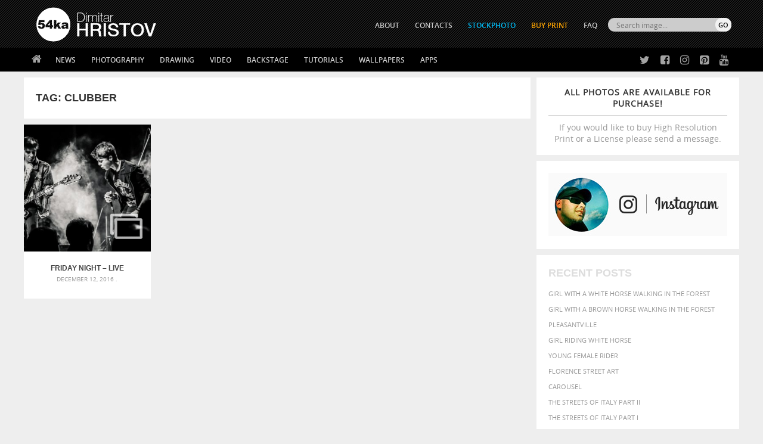

--- FILE ---
content_type: text/html; charset=UTF-8
request_url: https://blog.54ka.org/tag/clubber/
body_size: 8974
content:
<!DOCTYPE html PUBLIC "-//W3C//DTD XHTML 1.0 Transitional//EN" "https://www.w3.org/TR/xhtml1/DTD/xhtml1-transitional.dtd">
<html  xmlns="https://www.w3.org/1999/xhtml">
<head>

	<meta http-equiv="Content-Type" content="text/html; charset=UTF-8" />

<META name="keywords" content="photography, photo, foto, gallery, Animals, Fashion, Landscapes, Macro, Photomanipulation, Portraits, nature, images, designer, img, art, pictures, wallpaper, Desktop, download, 54ka" />

<META name="description"  property="og:description" content="  clubber  ::  54ka  photos - Dimitar Hristov (54ka) PhotoBlog - Friday night &#8211; Live music night -   clubber  [photo blog] Gallery by Dimitar Hristov (54ka) Photographer  " />

<meta name="Revisit-after" content="10 days" />
<meta name="homepage" content="https://blog.54ka.org" />
<meta name="language" CONTENT="en" />
<meta name="location" content="USA, New York" />
<meta name="author" content="54ka" />
<meta name="distribution" content="global" />
<meta name="generator" content="WordPress" />
<meta name="robots" content="follow, all" />
<meta name='identifier' content='https://blog.54ka.org' />
<meta name='coverage' content='Worldwide' />        
<meta name="blogcatalog" content="9BC9550966" />        


<meta property="fb:app_id" content="134685573914" />

<meta property="og:site_name" content="54ka PhotoBlog" />
<meta property="og:type" content="website" />

<link rel="alternate" type="application/rss+xml" title="54ka PhotoBlog RSS Feed" href="https://blog.54ka.org/feed/" />
<link rel="pingback" href="https://blog.54ka.org/xmlrpc.php" />

<link rel="stylesheet" type="text/css" media="screen" href="https://blog.54ka.org/wp-content/themes/54ka/style.css" />

<link rel='dns-prefetch' href='//s.w.org' />
<link rel="alternate" type="application/rss+xml" title="54ka PhotoBlog &raquo; clubber Tag Feed" href="https://blog.54ka.org/tag/clubber/feed/" />
		<script type="text/javascript">
			window._wpemojiSettings = {"baseUrl":"https:\/\/s.w.org\/images\/core\/emoji\/13.0.1\/72x72\/","ext":".png","svgUrl":"https:\/\/s.w.org\/images\/core\/emoji\/13.0.1\/svg\/","svgExt":".svg","source":{"concatemoji":"https:\/\/blog.54ka.org\/wp-includes\/js\/wp-emoji-release.min.js?ver=5.6.16"}};
			!function(e,a,t){var n,r,o,i=a.createElement("canvas"),p=i.getContext&&i.getContext("2d");function s(e,t){var a=String.fromCharCode;p.clearRect(0,0,i.width,i.height),p.fillText(a.apply(this,e),0,0);e=i.toDataURL();return p.clearRect(0,0,i.width,i.height),p.fillText(a.apply(this,t),0,0),e===i.toDataURL()}function c(e){var t=a.createElement("script");t.src=e,t.defer=t.type="text/javascript",a.getElementsByTagName("head")[0].appendChild(t)}for(o=Array("flag","emoji"),t.supports={everything:!0,everythingExceptFlag:!0},r=0;r<o.length;r++)t.supports[o[r]]=function(e){if(!p||!p.fillText)return!1;switch(p.textBaseline="top",p.font="600 32px Arial",e){case"flag":return s([127987,65039,8205,9895,65039],[127987,65039,8203,9895,65039])?!1:!s([55356,56826,55356,56819],[55356,56826,8203,55356,56819])&&!s([55356,57332,56128,56423,56128,56418,56128,56421,56128,56430,56128,56423,56128,56447],[55356,57332,8203,56128,56423,8203,56128,56418,8203,56128,56421,8203,56128,56430,8203,56128,56423,8203,56128,56447]);case"emoji":return!s([55357,56424,8205,55356,57212],[55357,56424,8203,55356,57212])}return!1}(o[r]),t.supports.everything=t.supports.everything&&t.supports[o[r]],"flag"!==o[r]&&(t.supports.everythingExceptFlag=t.supports.everythingExceptFlag&&t.supports[o[r]]);t.supports.everythingExceptFlag=t.supports.everythingExceptFlag&&!t.supports.flag,t.DOMReady=!1,t.readyCallback=function(){t.DOMReady=!0},t.supports.everything||(n=function(){t.readyCallback()},a.addEventListener?(a.addEventListener("DOMContentLoaded",n,!1),e.addEventListener("load",n,!1)):(e.attachEvent("onload",n),a.attachEvent("onreadystatechange",function(){"complete"===a.readyState&&t.readyCallback()})),(n=t.source||{}).concatemoji?c(n.concatemoji):n.wpemoji&&n.twemoji&&(c(n.twemoji),c(n.wpemoji)))}(window,document,window._wpemojiSettings);
		</script>
		<style type="text/css">
img.wp-smiley,
img.emoji {
	display: inline !important;
	border: none !important;
	box-shadow: none !important;
	height: 1em !important;
	width: 1em !important;
	margin: 0 .07em !important;
	vertical-align: -0.1em !important;
	background: none !important;
	padding: 0 !important;
}
</style>
	<link rel='stylesheet' id='wp-block-library-css'  href='https://blog.54ka.org/wp-includes/css/dist/block-library/style.min.css?ver=5.6.16' type='text/css' media='all' />
<link rel="https://api.w.org/" href="https://blog.54ka.org/wp-json/" /><link rel="alternate" type="application/json" href="https://blog.54ka.org/wp-json/wp/v2/tags/7301" /><link rel="EditURI" type="application/rsd+xml" title="RSD" href="https://blog.54ka.org/xmlrpc.php?rsd" />
<link rel="wlwmanifest" type="application/wlwmanifest+xml" href="https://blog.54ka.org/wp-includes/wlwmanifest.xml" /> 

      <meta name="onesignal" content="wordpress-plugin"/>
        <script src="https://cdn.onesignal.com/sdks/OneSignalSDK.js" async></script>    <script>

      window.OneSignal = window.OneSignal || [];

      OneSignal.push( function() {
        OneSignal.SERVICE_WORKER_UPDATER_PATH = "OneSignalSDKUpdaterWorker.js.php";
        OneSignal.SERVICE_WORKER_PATH = "OneSignalSDKWorker.js.php";
        OneSignal.SERVICE_WORKER_PARAM = { scope: '/' };

        OneSignal.setDefaultNotificationUrl("https://blog.54ka.org");
        var oneSignal_options = {};
        window._oneSignalInitOptions = oneSignal_options;

        oneSignal_options['wordpress'] = true;
oneSignal_options['appId'] = '1099ae27-784c-4b62-a790-8995bd90f7fe';
oneSignal_options['autoRegister'] = true;
oneSignal_options['welcomeNotification'] = { };
oneSignal_options['welcomeNotification']['title'] = "";
oneSignal_options['welcomeNotification']['message'] = "";
oneSignal_options['path'] = "https://blog.54ka.org/wp-content/plugins/onesignal-free-web-push-notifications/sdk_files/";
oneSignal_options['promptOptions'] = { };
              OneSignal.init(window._oneSignalInitOptions);
                    });

      function documentInitOneSignal() {
        var oneSignal_elements = document.getElementsByClassName("OneSignal-prompt");

        var oneSignalLinkClickHandler = function(event) { OneSignal.push(['registerForPushNotifications']); event.preventDefault(); };        for(var i = 0; i < oneSignal_elements.length; i++)
          oneSignal_elements[i].addEventListener('click', oneSignalLinkClickHandler, false);
      }

      if (document.readyState === 'complete') {
           documentInitOneSignal();
      }
      else {
           window.addEventListener("load", function(event){
               documentInitOneSignal();
          });
      }
    </script>


<title>
  clubber photos  - 54ka [photo blog]            
</title>

<link rel="shortcut icon" type="image/png" href="https://www.54ka.org/icon.png">        <script src="https://blog.54ka.org/wp-content/themes/54ka/js/jquery.1.11.1.js"></script>
        <meta http-equiv="X-UA-Compatible" content="IE=edge,chrome=1">
    <meta name="viewport" content="width=device-width, initial-scale=1, user-scalable=no">
    <link rel="stylesheet" href="https://blog.54ka.org/wp-content/themes/54ka/js/mobilemenu/mmstyle.css">
    <script src="https://blog.54ka.org/wp-content/themes/54ka/js/mobilemenu/ga.js"></script>
    			<script src='https://blog.54ka.org/wp-content/themes/54ka/js/sidebar-lock-slide/stickyfloat.min.js'></script>
	
</head>
<body>
<nav class="pushy pushy-left">
			<div><ul><li><a class="link_home" href="https://blog.54ka.org">Home</a></li></ul></div>
            <div><ul>
    <li><a href="https://blog.54ka.org/?cat=1758">News</a>
        <ul>
            <li><a href="https://blog.54ka.org/?cat=1758">54ka News</a></li>
            <li><a href="https://blog.54ka.org/?cat=8220">Stream from fans</a></li>
            <li><a href="https://blog.54ka.org/?cat=8582">CTS Lectors</a></li>
		</ul>
    </li>
    <li><a href="https://blog.54ka.org/category/photography/">Photography</a>
        <ul class="nav-double-tab">
            <li><a href="https://blog.54ka.org/?cat=4650">Featured</a></li>
		    <li><a href="https://blog.54ka.org/?cat=5938">Galleries</a></li>
            <li><a href="https://blog.54ka.org/?cat=9">Animals</a></li>
            <li><a href="https://blog.54ka.org/?cat=5984">Equestrian</a></li>
            <li><a href="https://blog.54ka.org/?cat=8">Fashion</a></li>
            <li><a href="https://blog.54ka.org/?cat=6">Portraits</a></li>
            <li><a href="https://blog.54ka.org/?cat=4">Landscapes</a></li>
            <li><a href="https://blog.54ka.org/?cat=5">Photomanipulation</a></li>
            <li><a href="https://blog.54ka.org/?cat=5862">Extreme</a></li>
            <li><a href="https://blog.54ka.org/?cat=5646">Urban</a></li>
            <li><a href="https://blog.54ka.org/?cat=7">Macro</a></li>
            <li><a href="https://blog.54ka.org/?cat=8003">Black & White</a></li>
            <li><a href="https://blog.54ka.org/?cat=8004">Stage</a></li>
            <li><a href="https://blog.54ka.org/?cat=8034">Sport</a></li>
            <li><a href="https://blog.54ka.org/?cat=7512">Stories</a></li>
            <li><a href="https://blog.54ka.org/?cat=10">Other</a></li>
            <li><a href="https://blog.54ka.org/?cat=4840">Daily Dose</a></li>
            <li><a href="https://blog.54ka.org/?cat=1">View All</a></li>
        </ul>
    </li>
    <li><a href="https://sketch.54ka.org/category/view-all/">Drawing</a>
        <ul>
            <li><a href="https://sketch.54ka.org/?cat=1456">Featured</a></li>
            <li><a href="https://sketch.54ka.org/?cat=597">Charcoal art</a></li>
            <li><a href="https://sketch.54ka.org/?cat=718">Expressive</a></li>
            <li><a href="https://sketch.54ka.org/?cat=1450">Illustration</a></li>
            <li><a href="https://sketch.54ka.org/?cat=1457">Figure drawing</a></li>
            <li><a href="https://sketch.54ka.org/?cat=1452">Sketchbook</a></li>
            <li><a href="https://sketch.54ka.org/?cat=1">View All</a></li>
        </ul>
    </li>
    <li><a href="https://blog.54ka.org/?cat=7737">Video</a></li>
    <li><a href="https://blog.54ka.org/?cat=1958">Backstage</a></li>
    <li><a href="#">Tutorials</a>
        <ul>
            <li><a href="https://blog.54ka.org/?cat=8447">Lighting Diagram</a></li>
            <li><a href="https://blog.54ka.org/?cat=8448">DIY Tutorials</a></li>
            <li><a href="https://sketch.54ka.org/?cat=1532">Drawing Tutorials</a></li>
        </ul>
    </li>
    <li><a href="#">Wallpapers</a>
        <ul>
		    <li><a href="https://blog.54ka.org/?cat=1653">Photography</a></li>
            <li><a href="https://sketch.54ka.org/?cat=443">Drawings</a></li>
        </ul>
    </li>
    <li><a href="https://blog.54ka.org/category/apps/">Apps</a>
        <ul>
			<li><a href="https://blog.54ka.org/?cat=9291">Adobe Extensions</a></li>
            <li><a href="https://blog.54ka.org/?cat=9292">Applications</a></li>
            <li><a href="https://blog.54ka.org/?cat=9295">Actions and Presets</a></li> 
            <li><a href="https://blog.54ka.org/?cat=9294">JS Resources</a></li>
        </ul>
    </li>
</ul></div>
			<div><ul>
	    <li><a href="https://www.54ka.org/website/about/dimitar-hristov-54ka">ABOUT</a></li>
    <li><a href="https://blog.54ka.org/contacts/">CONTACTS</a></li>
    <li><a href="https://stockphoto.54ka.org/" target="_blank" style="color:#00BAF3;">STOCKPHOTO</a></li>
	<!-- <li><a href="http://54ka.eu" target="_blank" rel="nofollow" style="color:orange;">Buy Print</a></li> -->
    <li><a href="https://dimitar-hristov.pixels.com/" target="_blank" rel="nofollow" style="color:orange;">Buy Print</a></li>
    <li><a href="https://blog.54ka.org/frequently-asked-questions/">FAQ</a></li>
</ul></div>
			<div><ul class="mobile-search" >
	<li>
        <form role="search" method="get" id="searchform" action="https://blog.54ka.org/">
            <div>
                <input type="text" value="" name="s" id="s" placeholder="Search images..." class="mobile-input" /><br />
                <input type="submit" id="searchsubmit" class="mobise-button" value="SEARCH" />
            </div>
        </form>
    </li>
</ul></div>

</nav>
<div class="site-overlay"></div>

<div class="" id="container">        <div class="top-mobile-menu" style="background: #000000 url(https://blog.54ka.org/wp-content/themes/54ka/images/54ka_logo.gif) center -7px no-repeat; background-size:auto 60px;">
        <div class="menu-btn">☰ Menu</div>
    </div>


<div class="top-container">
    <div class="header">
        <div class="header-int">
                            <div class="site-logo">
                    <a href="https://blog.54ka.org">
                        <img src="https://blog.54ka.org/wp-content/themes/54ka/images/54ka_logo.gif" width="239" height="104" border="0" />
                    </a>	
                </div> 
                    </div>
        <div class="over_top_menu">
			<script>
function myFunction() { document.getElementById("hidebox").style.display = "block"; }
</script>

<div class="search-box-top-right">
   <form id="radio-submit" method="get" action="https://blog.54ka.org">
		<div>
			<div class="top_search_input">
				<input class="search_text_input" type="text" size="22" id="search_id" name="s" value="" placeholder="Search image..." onclick="myFunction()">    
			</div>
			<div class="top_search_submit">    
				<input type="submit" class="button-submit" value="GO"/>
			</div> 
		</div>
		
		<div id="hidebox" style="display:none">
			<input type="radio" name="search" checked onclick="document.getElementById('radio-submit').action='https://blog.54ka.org';"/>
			<label>Photos</label>
			
			<input type="radio" name="search"  onclick="document.getElementById('radio-submit').action='https://sketch.54ka.org';"/>
			<label>Drawings</label>
			
			<input type="radio" name="search"  onclick="document.getElementById('radio-submit').action='https://stockphoto.54ka.org';"/>
			<label>Stock</label>
		</div>                     
	</form>
</div>			<ul>
	    <li><a href="https://www.54ka.org/website/about/dimitar-hristov-54ka">ABOUT</a></li>
    <li><a href="https://blog.54ka.org/contacts/">CONTACTS</a></li>
    <li><a href="https://stockphoto.54ka.org/" target="_blank" style="color:#00BAF3;">STOCKPHOTO</a></li>
	<!-- <li><a href="http://54ka.eu" target="_blank" rel="nofollow" style="color:orange;">Buy Print</a></li> -->
    <li><a href="https://dimitar-hristov.pixels.com/" target="_blank" rel="nofollow" style="color:orange;">Buy Print</a></li>
    <li><a href="https://blog.54ka.org/frequently-asked-questions/">FAQ</a></li>
</ul>        </div>
    </div>
	<div class="navbar-int">
        <div class="navbar">
        	<ul><li class="home"><a href="https://blog.54ka.org"></a></li></ul>
			<ul>
    <li><a href="https://blog.54ka.org/?cat=1758">News</a>
        <ul>
            <li><a href="https://blog.54ka.org/?cat=1758">54ka News</a></li>
            <li><a href="https://blog.54ka.org/?cat=8220">Stream from fans</a></li>
            <li><a href="https://blog.54ka.org/?cat=8582">CTS Lectors</a></li>
		</ul>
    </li>
    <li><a href="https://blog.54ka.org/category/photography/">Photography</a>
        <ul class="nav-double-tab">
            <li><a href="https://blog.54ka.org/?cat=4650">Featured</a></li>
		    <li><a href="https://blog.54ka.org/?cat=5938">Galleries</a></li>
            <li><a href="https://blog.54ka.org/?cat=9">Animals</a></li>
            <li><a href="https://blog.54ka.org/?cat=5984">Equestrian</a></li>
            <li><a href="https://blog.54ka.org/?cat=8">Fashion</a></li>
            <li><a href="https://blog.54ka.org/?cat=6">Portraits</a></li>
            <li><a href="https://blog.54ka.org/?cat=4">Landscapes</a></li>
            <li><a href="https://blog.54ka.org/?cat=5">Photomanipulation</a></li>
            <li><a href="https://blog.54ka.org/?cat=5862">Extreme</a></li>
            <li><a href="https://blog.54ka.org/?cat=5646">Urban</a></li>
            <li><a href="https://blog.54ka.org/?cat=7">Macro</a></li>
            <li><a href="https://blog.54ka.org/?cat=8003">Black & White</a></li>
            <li><a href="https://blog.54ka.org/?cat=8004">Stage</a></li>
            <li><a href="https://blog.54ka.org/?cat=8034">Sport</a></li>
            <li><a href="https://blog.54ka.org/?cat=7512">Stories</a></li>
            <li><a href="https://blog.54ka.org/?cat=10">Other</a></li>
            <li><a href="https://blog.54ka.org/?cat=4840">Daily Dose</a></li>
            <li><a href="https://blog.54ka.org/?cat=1">View All</a></li>
        </ul>
    </li>
    <li><a href="https://sketch.54ka.org/category/view-all/">Drawing</a>
        <ul>
            <li><a href="https://sketch.54ka.org/?cat=1456">Featured</a></li>
            <li><a href="https://sketch.54ka.org/?cat=597">Charcoal art</a></li>
            <li><a href="https://sketch.54ka.org/?cat=718">Expressive</a></li>
            <li><a href="https://sketch.54ka.org/?cat=1450">Illustration</a></li>
            <li><a href="https://sketch.54ka.org/?cat=1457">Figure drawing</a></li>
            <li><a href="https://sketch.54ka.org/?cat=1452">Sketchbook</a></li>
            <li><a href="https://sketch.54ka.org/?cat=1">View All</a></li>
        </ul>
    </li>
    <li><a href="https://blog.54ka.org/?cat=7737">Video</a></li>
    <li><a href="https://blog.54ka.org/?cat=1958">Backstage</a></li>
    <li><a href="#">Tutorials</a>
        <ul>
            <li><a href="https://blog.54ka.org/?cat=8447">Lighting Diagram</a></li>
            <li><a href="https://blog.54ka.org/?cat=8448">DIY Tutorials</a></li>
            <li><a href="https://sketch.54ka.org/?cat=1532">Drawing Tutorials</a></li>
        </ul>
    </li>
    <li><a href="#">Wallpapers</a>
        <ul>
		    <li><a href="https://blog.54ka.org/?cat=1653">Photography</a></li>
            <li><a href="https://sketch.54ka.org/?cat=443">Drawings</a></li>
        </ul>
    </li>
    <li><a href="https://blog.54ka.org/category/apps/">Apps</a>
        <ul>
			<li><a href="https://blog.54ka.org/?cat=9291">Adobe Extensions</a></li>
            <li><a href="https://blog.54ka.org/?cat=9292">Applications</a></li>
            <li><a href="https://blog.54ka.org/?cat=9295">Actions and Presets</a></li> 
            <li><a href="https://blog.54ka.org/?cat=9294">JS Resources</a></li>
        </ul>
    </li>
</ul>
            <div class="social-top">
            	<ul class="social-ico">
                	<li class="twitter"><a href="https://twitter.com/#!/_54ka_" title="54ka on Twitter" target="_blank" rel="nofollow"></a></li>
                	<li class="facebook"><a href="https://www.facebook.com/pages/54ka/152126398896" title="54ka on Facebook" target="_blank" rel="nofollow"></a></li>
                	<li class="instagram"><a href="https://www.instagram.com/5.4.k.a/" title="54ka on Instagram" target="_blank" rel="nofollow"></a></li>
                	<li class="pinterest"><a href="https://www.pinterest.com/_54ka_/" title="54ka on Pinterest" target="_blank" rel="nofollow"></a></li>
                	<li class="youtube"><a href="https://www.youtube.com/channel/UCzzL5CyUR63op5rdJQRfT1A" title="54ka on Pinterest" target="_blank" rel="nofollow"></a></li>
                <ul>
            </div>

        </div>
	</div>
</div>
<div id="container-box">
<div id="content" class="id-content-min-height">

    <div class="content">

		            <div class="sidebar menu menu2">
				        <div class="sidebar-div whitebg purchase-info" >
            <div class="plr20">
                <center>
                    <a href="https://blog.54ka.org/contacts/" target="_new" style="display: block;">
                        <strong>All photos are available for purchase!</strong>
                        If you would like to buy High Resolution Print or a License please send a message.
                    </a>
                </center>
            </div>
        </div>    <div class="sidebar-div" style="background-color:#fff; width: 320px; padding: 20px 0 10px 20px; height: 118px; float:left;">
        <a href="https://www.instagram.com/5.4.k.a/" target="_blank" rel="nofollow"><img src="https://www.54ka.org/other/banners/54ka_instagram.jpg"></a>
    </div>
    <div class="sidebar-div whitebg font-up">
        <h3>Recent Posts</h3>
        <ul>
            <li><a href="https://blog.54ka.org/17625/girl-with-a-white-horse-walking-in-the-forest/" title="Look Girl with a white horse walking in the forest" >Girl with a white horse walking in the forest</a> </li> <li><a href="https://blog.54ka.org/17631/girl-with-a-brown-horse-walking-in-the-forest/" title="Look Girl with a brown horse walking in the forest" >Girl with a brown horse walking in the forest</a> </li> <li><a href="https://blog.54ka.org/17440/pleasantville/" title="Look Pleasantville" >Pleasantville</a> </li> <li><a href="https://blog.54ka.org/17614/girl-riding-white-horse/" title="Look Girl riding white horse" >Girl riding white horse</a> </li> <li><a href="https://blog.54ka.org/17601/young-female-rider/" title="Look Young female rider" >Young female rider</a> </li> <li><a href="https://blog.54ka.org/17398/florence-street-art/" title="Look Florence street art" >Florence street art</a> </li> <li><a href="https://blog.54ka.org/17395/carousel/" title="Look Carousel" >Carousel</a> </li> <li><a href="https://blog.54ka.org/17277/the-streets-of-italy-part-ii/" title="Look The Streets Of Italy Part II" >The Streets Of Italy Part II</a> </li> <li><a href="https://blog.54ka.org/17065/the-streets-of-italy-part-i/" title="Look The Streets Of Italy Part I" >The Streets Of Italy Part I</a> </li> <li><a href="https://blog.54ka.org/17061/florence-street-i/" title="Look Florence Street I" >Florence Street I</a> </li>         </ul>
    </div>

            </div>
		
        <div class="post-container category-top-page-title" >
			<h3>Tag: <b>clubber</b></h3>
        </div>

        <div class="post-container">    

            				

					
<div class="category-list" id="post-8200">
    <div class="list-img-thump">
        <a href="https://blog.54ka.org/8200/friday-night-live-music-night/">
            
				                    <div class="galleries-play"></div>
                    
                        <img alt="Friday night &#8211; Live music night" src="https://blog.54ka.org/wp-content/uploads/2016/12/friday-night-live-music-night_01_by_54ka-300x300.jpg" width="300" height="300" />
                
        </a>
    </div>

    <div class="post-header">
        <h1><a href="https://blog.54ka.org/8200/friday-night-live-music-night/" rel="bookmark" title="Friday night &#8211; Live music night">Friday night &#8211; Live music night</a></h1>
    </div>
    <div class="post-information">
        December 12, 2016 .
    </div>
</div>

                                    
        </div>
	</div>

    <div class="below-post">
        <div class="mobilenavi">
            <div class="go-prev-mobile">
                            </div>
            <div class="go-next-mobile">
                            </div>
        </div>
    
            </div>

</div></div>
<div id="container-box" class="hide-banner-after-content" >
    <div class="banner-after-content" >
        <div class="banner-after-content-left">

																		<script type="text/javascript"><!--
google_ad_client = "ca-pub-2234438778996879";
/* 54ka PhotoBlog 728x90 - Bottom */
google_ad_slot = "9820031784";
google_ad_width = 728;
google_ad_height = 90;
//-->
</script>
<script type="text/javascript"
src="https://pagead2.googlesyndication.com/pagead/show_ads.js">
</script>									
    	</div>
    </div>
</div>






<div id="container-box" class="hide-banner-after-content">
<div class="content" style="margin-top:0px;">
    <div class="threebox font-up">

        <div class="threebox-div whitebg">
            <h3>Recent from StockPhoto</h3>
                        <ul>
                                                                                <li>
                            <a href="https://stockphoto.54ka.org/shop/apps/scattered-photo-and-video-gallery-javascript-jquery-youtube-and-vimeo-gallery"
                                title="Posted 15 February 2020 | 10:29 am">
                                Scattered Photo and Video Gallery – JavaScript – YouTube and Vimeo Gallery                            </a>
                        </li>
                                            <li>
                            <a href="https://stockphoto.54ka.org/shop/photography/mask-in-hand-fashion-portrait-of-lady-with-mask-black-and-white"
                                title="Posted 24 October 2019 | 1:02 pm">
                                Mask in hand – Fashion portrait of lady with mask Black and White                            </a>
                        </li>
                                            <li>
                            <a href="https://stockphoto.54ka.org/shop/photography/mask-in-hand-fashion-portrait-of-lady-with-mask"
                                title="Posted 24 October 2019 | 12:46 pm">
                                Mask in hand – Fashion portrait of lady with mask                            </a>
                        </li>
                                            <li>
                            <a href="https://stockphoto.54ka.org/shop/photography/silver-mask-silver-chrome-metal-masquerade-eye-mask"
                                title="Posted 24 October 2019 | 11:04 am">
                                Silver Mask – Silver Chrome Metal Masquerade Eye Mask                            </a>
                        </li>
                                            <li>
                            <a href="https://stockphoto.54ka.org/shop/photography/flower-princess-woman-wearing-masquerade-carnival-mask"
                                title="Posted 24 October 2019 | 10:55 am">
                                Flower Princess – Woman wearing masquerade carnival mask                            </a>
                        </li>
                                                </ul>
        </div>

        <div class="threebox-div whitebg">
            <h3>Recent from SketchBook</h3>
                                
                <ul>
                                                                                                <li>
                                <a href="https://sketch.54ka.org/1933/androids-sketchbook-drawing/"
                                    title="Posted 19 January 2021 | 5:54 am">
                                    Androids – Sketchbook drawing                                </a>
                            </li>
                                                    <li>
                                <a href="https://sketch.54ka.org/1924/fantasy-woman-pose-drawing-sketchbook-drawing/"
                                    title="Posted 9 January 2021 | 4:51 am">
                                    Fantasy woman pose drawing – Sketchbook drawing                                </a>
                            </li>
                                                    <li>
                                <a href="https://sketch.54ka.org/1921/girl-with-mask-portrait-sketchbook-drawing/"
                                    title="Posted 6 January 2021 | 11:36 am">
                                    Girl with mask – Portrait – Sketchbook drawing                                </a>
                            </li>
                                                    <li>
                                <a href="https://sketch.54ka.org/1916/squatted-woman-pose-drawing-sketchbook-drawing/"
                                    title="Posted 11 November 2020 | 11:07 am">
                                    Squatted woman pose drawing – Sketchbook drawing                                </a>
                            </li>
                                                    <li>
                                <a href="https://sketch.54ka.org/1910/sitting-woman-pose-drawing-sketchbook-drawing/"
                                    title="Posted 26 September 2020 | 5:41 am">
                                    Sitting woman pose drawing – Sketchbook drawing                                </a>
                            </li>
                                                            </ul>
        </div>

        <div class="threebox-div whitebg">
            <h3>Popular Tags</h3>
            <a href="https://blog.54ka.org/tag/animal/" class="tag-cloud-link tag-link-26 tag-link-position-1" style="font-size: 9.4468085106383pt;" aria-label="animal (467 items)">animal</a>
<a href="https://blog.54ka.org/tag/art/" class="tag-cloud-link tag-link-203 tag-link-position-2" style="font-size: 9.1276595744681pt;" aria-label="art (436 items)">art</a>
<a href="https://blog.54ka.org/tag/attractive/" class="tag-cloud-link tag-link-805 tag-link-position-3" style="font-size: 7.6382978723404pt;" aria-label="attractive (313 items)">attractive</a>
<a href="https://blog.54ka.org/tag/background/" class="tag-cloud-link tag-link-672 tag-link-position-4" style="font-size: 11.042553191489pt;" aria-label="background (665 items)">background</a>
<a href="https://blog.54ka.org/tag/beautiful/" class="tag-cloud-link tag-link-127 tag-link-position-5" style="font-size: 12pt;" aria-label="beautiful (818 items)">beautiful</a>
<a href="https://blog.54ka.org/tag/beauty/" class="tag-cloud-link tag-link-120 tag-link-position-6" style="font-size: 11.893617021277pt;" aria-label="Beauty (802 items)">Beauty</a>
<a href="https://blog.54ka.org/tag/black/" class="tag-cloud-link tag-link-108 tag-link-position-7" style="font-size: 10.510638297872pt;" aria-label="black (591 items)">black</a>
<a href="https://blog.54ka.org/tag/blue/" class="tag-cloud-link tag-link-54 tag-link-position-8" style="font-size: 8.2765957446809pt;" aria-label="blue (363 items)">blue</a>
<a href="https://blog.54ka.org/tag/brown/" class="tag-cloud-link tag-link-584 tag-link-position-9" style="font-size: 7pt;" aria-label="brown (273 items)">brown</a>
<a href="https://blog.54ka.org/tag/closeup/" class="tag-cloud-link tag-link-585 tag-link-position-10" style="font-size: 7.531914893617pt;" aria-label="closeup (311 items)">closeup</a>
<a href="https://blog.54ka.org/tag/color/" class="tag-cloud-link tag-link-224 tag-link-position-11" style="font-size: 8.8085106382979pt;" aria-label="color (402 items)">color</a>
<a href="https://blog.54ka.org/tag/cute/" class="tag-cloud-link tag-link-586 tag-link-position-12" style="font-size: 7.4255319148936pt;" aria-label="cute (301 items)">cute</a>
<a href="https://blog.54ka.org/tag/dark/" class="tag-cloud-link tag-link-635 tag-link-position-13" style="font-size: 7pt;" aria-label="dark (272 items)">dark</a>
<a href="https://blog.54ka.org/tag/elegance/" class="tag-cloud-link tag-link-587 tag-link-position-14" style="font-size: 7.2127659574468pt;" aria-label="elegance (287 items)">elegance</a>
<a href="https://blog.54ka.org/tag/equestrian/" class="tag-cloud-link tag-link-1102 tag-link-position-15" style="font-size: 8.7021276595745pt;" aria-label="equestrian (397 items)">equestrian</a>
<a href="https://blog.54ka.org/tag/equine/" class="tag-cloud-link tag-link-1103 tag-link-position-16" style="font-size: 8.3829787234043pt;" aria-label="equine (371 items)">equine</a>
<a href="https://blog.54ka.org/tag/face/" class="tag-cloud-link tag-link-220 tag-link-position-17" style="font-size: 9.0212765957447pt;" aria-label="face (426 items)">face</a>
<a href="https://blog.54ka.org/tag/fashion/" class="tag-cloud-link tag-link-5930 tag-link-position-18" style="font-size: 8.7021276595745pt;" aria-label="Fashion (397 items)">Fashion</a>
<a href="https://blog.54ka.org/tag/female/" class="tag-cloud-link tag-link-588 tag-link-position-19" style="font-size: 9.5531914893617pt;" aria-label="female (480 items)">female</a>
<a href="https://blog.54ka.org/tag/girl/" class="tag-cloud-link tag-link-219 tag-link-position-20" style="font-size: 10.191489361702pt;" aria-label="girl (549 items)">girl</a>
<a href="https://blog.54ka.org/tag/hair/" class="tag-cloud-link tag-link-233 tag-link-position-21" style="font-size: 7.7446808510638pt;" aria-label="hair (323 items)">hair</a>
<a href="https://blog.54ka.org/tag/head/" class="tag-cloud-link tag-link-815 tag-link-position-22" style="font-size: 7.3191489361702pt;" aria-label="head (295 items)">head</a>
<a href="https://blog.54ka.org/tag/horse/" class="tag-cloud-link tag-link-100 tag-link-position-23" style="font-size: 9.1276595744681pt;" aria-label="horse (433 items)">horse</a>
<a href="https://blog.54ka.org/tag/light/" class="tag-cloud-link tag-link-229 tag-link-position-24" style="font-size: 8.7021276595745pt;" aria-label="LIGHT (401 items)">LIGHT</a>
<a href="https://blog.54ka.org/tag/mammal/" class="tag-cloud-link tag-link-865 tag-link-position-25" style="font-size: 7.1063829787234pt;" aria-label="mammal (280 items)">mammal</a>
<a href="https://blog.54ka.org/tag/model/" class="tag-cloud-link tag-link-223 tag-link-position-26" style="font-size: 7.8510638297872pt;" aria-label="Model (327 items)">Model</a>
<a href="https://blog.54ka.org/tag/nature/" class="tag-cloud-link tag-link-119 tag-link-position-27" style="font-size: 10.617021276596pt;" aria-label="Nature (598 items)">Nature</a>
<a href="https://blog.54ka.org/tag/one/" class="tag-cloud-link tag-link-599 tag-link-position-28" style="font-size: 7.4255319148936pt;" aria-label="one (301 items)">one</a>
<a href="https://blog.54ka.org/tag/outdoor/" class="tag-cloud-link tag-link-562 tag-link-position-29" style="font-size: 8.8085106382979pt;" aria-label="outdoor (403 items)">outdoor</a>
<a href="https://blog.54ka.org/tag/outdoors/" class="tag-cloud-link tag-link-392 tag-link-position-30" style="font-size: 8.1702127659574pt;" aria-label="outdoors (356 items)">outdoors</a>
<a href="https://blog.54ka.org/tag/people/" class="tag-cloud-link tag-link-228 tag-link-position-31" style="font-size: 9.3404255319149pt;" aria-label="people (452 items)">people</a>
<a href="https://blog.54ka.org/tag/person/" class="tag-cloud-link tag-link-600 tag-link-position-32" style="font-size: 8.3829787234043pt;" aria-label="person (372 items)">person</a>
<a href="https://blog.54ka.org/tag/portrait/" class="tag-cloud-link tag-link-131 tag-link-position-33" style="font-size: 11.255319148936pt;" aria-label="portrait (686 items)">portrait</a>
<a href="https://blog.54ka.org/tag/pretty/" class="tag-cloud-link tag-link-601 tag-link-position-34" style="font-size: 7.6382978723404pt;" aria-label="pretty (313 items)">pretty</a>
<a href="https://blog.54ka.org/tag/sky/" class="tag-cloud-link tag-link-53 tag-link-position-35" style="font-size: 7.2127659574468pt;" aria-label="sky (288 items)">sky</a>
<a href="https://blog.54ka.org/tag/stallion/" class="tag-cloud-link tag-link-1123 tag-link-position-36" style="font-size: 7.1063829787234pt;" aria-label="stallion (280 items)">stallion</a>
<a href="https://blog.54ka.org/tag/summer/" class="tag-cloud-link tag-link-780 tag-link-position-37" style="font-size: 8.8085106382979pt;" aria-label="summer (407 items)">summer</a>
<a href="https://blog.54ka.org/tag/white/" class="tag-cloud-link tag-link-73 tag-link-position-38" style="font-size: 11.148936170213pt;" aria-label="white (677 items)">white</a>
<a href="https://blog.54ka.org/tag/woman/" class="tag-cloud-link tag-link-130 tag-link-position-39" style="font-size: 9.6595744680851pt;" aria-label="woman (488 items)">woman</a>
<a href="https://blog.54ka.org/tag/young/" class="tag-cloud-link tag-link-393 tag-link-position-40" style="font-size: 11.148936170213pt;" aria-label="young (674 items)">young</a>        </div>

    </div>
</div>
</div>







<div class="footer">
    <div class="footer-container">
                <div style="padding: 0 10px;">
				        </div>
        	</div>

    <div style="clear:both;">
    </div>

    <div class="footer-container">
        <div class="footer-int">

                <div class="footer-widget">
                    <h3>More from 54ka</h3>
                    <ul>
                        <li><a title="54ka Print Shop - Buy now unique high quality Fine Art print." href="http://54ka.eu/art" target="_blank" rel="nofollow">54ka Print Shop</a></li>
                        <li><a title="54ka StockPhoto - Download unique high quality Fine Art Photography ready to print." href="https://stockphoto.54ka.org/" target="_blank">54ka StockPhoto</a></li>
                        <li><a title="Photography portfolio - fashion and nature photography" href="https://www.54ka.org/" target="_blank">Photography portfolio</a></li>
                        <li><a title="The Horses - Book - Photo Album" href="https://horsebook.54ka.org/" target="_blank">The Horses - Book</a></li>
                        <li><a title="Apps" href="https://blog.54ka.org/category/apps/" target="_blank">54ka Apps</a></li>
                    </ul>
                </div>
    
                <div class="footer-widget">
                    <h3>Information</h3>
                    <ul>
                        <li><a title="About" href="https://www.54ka.org/website/about/dimitar-hristov-54ka/">About</a></li>
						<li><a title="News" href="https://blog.54ka.org/category/news/">News</a></li>
                        <li><a title="Books" href="https://www.54ka.org/website/about/books/">Books</a></li>
					    <li><a title="FAQ" href="https://blog.54ka.org/frequently-asked-questions/">FAQ</a></li>
                        <li><a title="For Contacts" href="https://www.54ka.org/website/contact/send-message/">For Contacts</a></li>
                    </ul>
                </div>           
    
                <div class="footer-widget">
                    <h3>Follow me</h3>
	            	<ul class="social-ico">
	                	<li class="twitter"><a href="https://twitter.com/#!/_54ka_" title="54ka on Twitter" target="_blank" rel="nofollow"> Twitter</a></li>
	                	<li class="facebook"><a href="https://www.facebook.com/pages/54ka/152126398896" title="54ka on Facebook" target="_blank" rel="nofollow"> Facebook</a></li>
	                	<li class="instagram"><a href="https://www.instagram.com/5.4.k.a/" title="54ka on Instagram" target="_blank" rel="nofollow"> Instagram</a></li>
	                	<li class="pinterest"><a href="https://www.pinterest.com/_54ka_/" title="54ka on Pinterest" target="_blank" rel="nofollow"> Pinterest</a></li>
	                	<li class="youtube"><a href="https://www.youtube.com/channel/UCzzL5CyUR63op5rdJQRfT1A" title="54ka on Pinterest" target="_blank" rel="nofollow"> YouTube</a></li>
	                <ul>
                </div>           
        
                <div class="footer-widget" style="text-transform:none;">
                        <h3>Copyright</h3>
                        The photos on this site are protected by copyright. Unauthorized usage is strictly prohibited.
                        <br>
                        <br>FOR CONTACT: <a class="orange-link" title="For Contacts" href="https://www.54ka.org/website/contact/send-message/">SEND MESSAGE</a>
                        <br>
                </div>
            
        </div>                
    </div>
    
    <div style="clear:both;">
    </div>

    <div class="footer-container">
		<div class="footer-friends">
            Links: 
            <a title="The Horses - Book - Photo Album" href="https://horsebook.54ka.org/" target="_blank">The Horses - Book</a> | 
            <a title="Equestrian Beauty" href="https://blog.54ka.org/?s=Equestrian+Beauty" target="_blank">Equestrian Beauty</a> | 
            <a title="Venetian Eye Mask" target="_blank" href="https://blog.54ka.org/?s=eye+mask">Venetian Eye Mask</a> |
            <a href="https://feeds.feedburner.com/54ka/cMDg" title="54ka PhotoBlog RSS Feed" target="_blank" rel="nofollow">RSS Feed</a>
            		</div>
        <div class="footer-credits">
            <span>
                Copyright &#169; 1999-2026 | <a href="https://blog.54ka.org">54ka.org</a> | v3.0 | <a href="https://blog.54ka.org/terms-of-use/">Terms of Use</a> | This website uses cookies
            </span>
        </div>
    </div>

</div>

<script type='text/javascript' src='https://blog.54ka.org/wp-includes/js/wp-embed.min.js?ver=5.6.16' id='wp-embed-js'></script>

</div>
<script src="https://blog.54ka.org/wp-content/themes/54ka/js/mobilemenu/mobilemenu.js"></script>

<script>
	$('.menu').stickyfloat();
	$('.menu2').stickyfloat('update',{ duration:0 });
</script>



        <!-- Google statistic -->
		<script>
          (function(i,s,o,g,r,a,m){i['GoogleAnalyticsObject']=r;i[r]=i[r]||function(){
          (i[r].q=i[r].q||[]).push(arguments)},i[r].l=1*new Date();a=s.createElement(o),
          m=s.getElementsByTagName(o)[0];a.async=1;a.src=g;m.parentNode.insertBefore(a,m)
          })(window,document,'script','//www.google-analytics.com/analytics.js','ga');
          ga('create', 'UA-908978-9', 'auto');
          ga('send', 'pageview');
        </script>
        <!-- Google END statistic -->


</body>
</html>

--- FILE ---
content_type: text/html; charset=utf-8
request_url: https://www.google.com/recaptcha/api2/aframe
body_size: 267
content:
<!DOCTYPE HTML><html><head><meta http-equiv="content-type" content="text/html; charset=UTF-8"></head><body><script nonce="8tJEeoV2uqdvvQWgHKKOHQ">/** Anti-fraud and anti-abuse applications only. See google.com/recaptcha */ try{var clients={'sodar':'https://pagead2.googlesyndication.com/pagead/sodar?'};window.addEventListener("message",function(a){try{if(a.source===window.parent){var b=JSON.parse(a.data);var c=clients[b['id']];if(c){var d=document.createElement('img');d.src=c+b['params']+'&rc='+(localStorage.getItem("rc::a")?sessionStorage.getItem("rc::b"):"");window.document.body.appendChild(d);sessionStorage.setItem("rc::e",parseInt(sessionStorage.getItem("rc::e")||0)+1);localStorage.setItem("rc::h",'1769058453264');}}}catch(b){}});window.parent.postMessage("_grecaptcha_ready", "*");}catch(b){}</script></body></html>